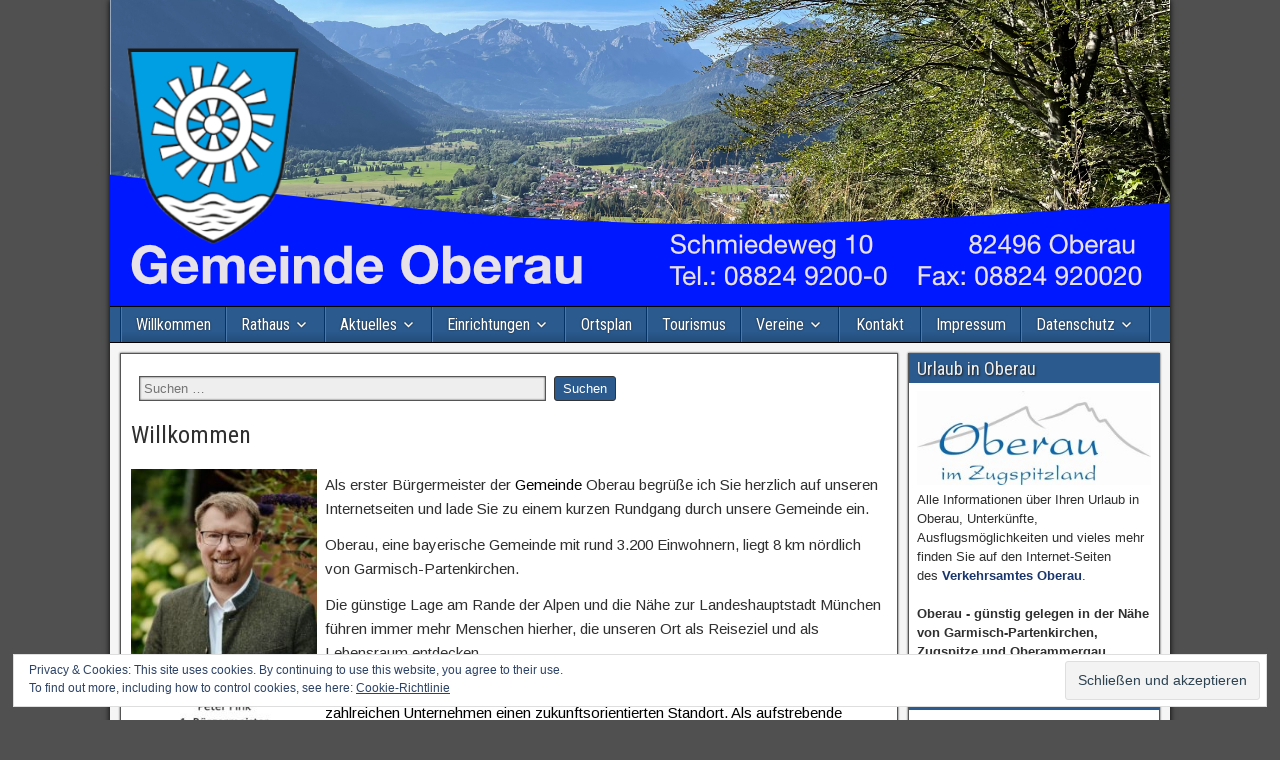

--- FILE ---
content_type: text/html; charset=UTF-8
request_url: https://www.gemeinde-oberau.de/
body_size: 10775
content:

<!DOCTYPE html>
<html lang="de">
<head>
<meta charset="UTF-8" />
<meta name="viewport" content="initial-scale=1.0" />
<title>Gemeinde Oberau &#8211; Schmiedeweg 10   &#8211;   82496 Oberau &#8211; Tel.: 08824 9200 &#8211; Fax: 08824 920020</title>
<meta name='robots' content='max-image-preview:large' />
<link rel="profile" href="http://gmpg.org/xfn/11" />
<link rel="pingback" href="https://www.gemeinde-oberau.de/xmlrpc.php" />
<link rel='dns-prefetch' href='//secure.gravatar.com' />
<link rel='dns-prefetch' href='//stats.wp.com' />
<link rel='dns-prefetch' href='//fonts.googleapis.com' />
<link rel='dns-prefetch' href='//v0.wordpress.com' />
<link rel="alternate" type="application/rss+xml" title="Gemeinde Oberau &raquo; Feed" href="https://www.gemeinde-oberau.de/?feed=rss2" />
<link rel="alternate" type="application/rss+xml" title="Gemeinde Oberau &raquo; Kommentar-Feed" href="https://www.gemeinde-oberau.de/?feed=comments-rss2" />
<script type="text/javascript">
/* <![CDATA[ */
window._wpemojiSettings = {"baseUrl":"https:\/\/s.w.org\/images\/core\/emoji\/15.0.3\/72x72\/","ext":".png","svgUrl":"https:\/\/s.w.org\/images\/core\/emoji\/15.0.3\/svg\/","svgExt":".svg","source":{"concatemoji":"https:\/\/www.gemeinde-oberau.de\/wp-includes\/js\/wp-emoji-release.min.js?ver=6.5.7"}};
/*! This file is auto-generated */
!function(i,n){var o,s,e;function c(e){try{var t={supportTests:e,timestamp:(new Date).valueOf()};sessionStorage.setItem(o,JSON.stringify(t))}catch(e){}}function p(e,t,n){e.clearRect(0,0,e.canvas.width,e.canvas.height),e.fillText(t,0,0);var t=new Uint32Array(e.getImageData(0,0,e.canvas.width,e.canvas.height).data),r=(e.clearRect(0,0,e.canvas.width,e.canvas.height),e.fillText(n,0,0),new Uint32Array(e.getImageData(0,0,e.canvas.width,e.canvas.height).data));return t.every(function(e,t){return e===r[t]})}function u(e,t,n){switch(t){case"flag":return n(e,"\ud83c\udff3\ufe0f\u200d\u26a7\ufe0f","\ud83c\udff3\ufe0f\u200b\u26a7\ufe0f")?!1:!n(e,"\ud83c\uddfa\ud83c\uddf3","\ud83c\uddfa\u200b\ud83c\uddf3")&&!n(e,"\ud83c\udff4\udb40\udc67\udb40\udc62\udb40\udc65\udb40\udc6e\udb40\udc67\udb40\udc7f","\ud83c\udff4\u200b\udb40\udc67\u200b\udb40\udc62\u200b\udb40\udc65\u200b\udb40\udc6e\u200b\udb40\udc67\u200b\udb40\udc7f");case"emoji":return!n(e,"\ud83d\udc26\u200d\u2b1b","\ud83d\udc26\u200b\u2b1b")}return!1}function f(e,t,n){var r="undefined"!=typeof WorkerGlobalScope&&self instanceof WorkerGlobalScope?new OffscreenCanvas(300,150):i.createElement("canvas"),a=r.getContext("2d",{willReadFrequently:!0}),o=(a.textBaseline="top",a.font="600 32px Arial",{});return e.forEach(function(e){o[e]=t(a,e,n)}),o}function t(e){var t=i.createElement("script");t.src=e,t.defer=!0,i.head.appendChild(t)}"undefined"!=typeof Promise&&(o="wpEmojiSettingsSupports",s=["flag","emoji"],n.supports={everything:!0,everythingExceptFlag:!0},e=new Promise(function(e){i.addEventListener("DOMContentLoaded",e,{once:!0})}),new Promise(function(t){var n=function(){try{var e=JSON.parse(sessionStorage.getItem(o));if("object"==typeof e&&"number"==typeof e.timestamp&&(new Date).valueOf()<e.timestamp+604800&&"object"==typeof e.supportTests)return e.supportTests}catch(e){}return null}();if(!n){if("undefined"!=typeof Worker&&"undefined"!=typeof OffscreenCanvas&&"undefined"!=typeof URL&&URL.createObjectURL&&"undefined"!=typeof Blob)try{var e="postMessage("+f.toString()+"("+[JSON.stringify(s),u.toString(),p.toString()].join(",")+"));",r=new Blob([e],{type:"text/javascript"}),a=new Worker(URL.createObjectURL(r),{name:"wpTestEmojiSupports"});return void(a.onmessage=function(e){c(n=e.data),a.terminate(),t(n)})}catch(e){}c(n=f(s,u,p))}t(n)}).then(function(e){for(var t in e)n.supports[t]=e[t],n.supports.everything=n.supports.everything&&n.supports[t],"flag"!==t&&(n.supports.everythingExceptFlag=n.supports.everythingExceptFlag&&n.supports[t]);n.supports.everythingExceptFlag=n.supports.everythingExceptFlag&&!n.supports.flag,n.DOMReady=!1,n.readyCallback=function(){n.DOMReady=!0}}).then(function(){return e}).then(function(){var e;n.supports.everything||(n.readyCallback(),(e=n.source||{}).concatemoji?t(e.concatemoji):e.wpemoji&&e.twemoji&&(t(e.twemoji),t(e.wpemoji)))}))}((window,document),window._wpemojiSettings);
/* ]]> */
</script>
<style id='wp-emoji-styles-inline-css' type='text/css'>

	img.wp-smiley, img.emoji {
		display: inline !important;
		border: none !important;
		box-shadow: none !important;
		height: 1em !important;
		width: 1em !important;
		margin: 0 0.07em !important;
		vertical-align: -0.1em !important;
		background: none !important;
		padding: 0 !important;
	}
</style>
<link rel='stylesheet' id='wp-block-library-css' href='https://www.gemeinde-oberau.de/wp-includes/css/dist/block-library/style.min.css?ver=6.5.7' type='text/css' media='all' />
<link rel='stylesheet' id='mediaelement-css' href='https://www.gemeinde-oberau.de/wp-includes/js/mediaelement/mediaelementplayer-legacy.min.css?ver=4.2.17' type='text/css' media='all' />
<link rel='stylesheet' id='wp-mediaelement-css' href='https://www.gemeinde-oberau.de/wp-includes/js/mediaelement/wp-mediaelement.min.css?ver=6.5.7' type='text/css' media='all' />
<style id='jetpack-sharing-buttons-style-inline-css' type='text/css'>
.jetpack-sharing-buttons__services-list{display:flex;flex-direction:row;flex-wrap:wrap;gap:0;list-style-type:none;margin:5px;padding:0}.jetpack-sharing-buttons__services-list.has-small-icon-size{font-size:12px}.jetpack-sharing-buttons__services-list.has-normal-icon-size{font-size:16px}.jetpack-sharing-buttons__services-list.has-large-icon-size{font-size:24px}.jetpack-sharing-buttons__services-list.has-huge-icon-size{font-size:36px}@media print{.jetpack-sharing-buttons__services-list{display:none!important}}.editor-styles-wrapper .wp-block-jetpack-sharing-buttons{gap:0;padding-inline-start:0}ul.jetpack-sharing-buttons__services-list.has-background{padding:1.25em 2.375em}
</style>
<style id='classic-theme-styles-inline-css' type='text/css'>
/*! This file is auto-generated */
.wp-block-button__link{color:#fff;background-color:#32373c;border-radius:9999px;box-shadow:none;text-decoration:none;padding:calc(.667em + 2px) calc(1.333em + 2px);font-size:1.125em}.wp-block-file__button{background:#32373c;color:#fff;text-decoration:none}
</style>
<style id='global-styles-inline-css' type='text/css'>
body{--wp--preset--color--black: #000000;--wp--preset--color--cyan-bluish-gray: #abb8c3;--wp--preset--color--white: #ffffff;--wp--preset--color--pale-pink: #f78da7;--wp--preset--color--vivid-red: #cf2e2e;--wp--preset--color--luminous-vivid-orange: #ff6900;--wp--preset--color--luminous-vivid-amber: #fcb900;--wp--preset--color--light-green-cyan: #7bdcb5;--wp--preset--color--vivid-green-cyan: #00d084;--wp--preset--color--pale-cyan-blue: #8ed1fc;--wp--preset--color--vivid-cyan-blue: #0693e3;--wp--preset--color--vivid-purple: #9b51e0;--wp--preset--gradient--vivid-cyan-blue-to-vivid-purple: linear-gradient(135deg,rgba(6,147,227,1) 0%,rgb(155,81,224) 100%);--wp--preset--gradient--light-green-cyan-to-vivid-green-cyan: linear-gradient(135deg,rgb(122,220,180) 0%,rgb(0,208,130) 100%);--wp--preset--gradient--luminous-vivid-amber-to-luminous-vivid-orange: linear-gradient(135deg,rgba(252,185,0,1) 0%,rgba(255,105,0,1) 100%);--wp--preset--gradient--luminous-vivid-orange-to-vivid-red: linear-gradient(135deg,rgba(255,105,0,1) 0%,rgb(207,46,46) 100%);--wp--preset--gradient--very-light-gray-to-cyan-bluish-gray: linear-gradient(135deg,rgb(238,238,238) 0%,rgb(169,184,195) 100%);--wp--preset--gradient--cool-to-warm-spectrum: linear-gradient(135deg,rgb(74,234,220) 0%,rgb(151,120,209) 20%,rgb(207,42,186) 40%,rgb(238,44,130) 60%,rgb(251,105,98) 80%,rgb(254,248,76) 100%);--wp--preset--gradient--blush-light-purple: linear-gradient(135deg,rgb(255,206,236) 0%,rgb(152,150,240) 100%);--wp--preset--gradient--blush-bordeaux: linear-gradient(135deg,rgb(254,205,165) 0%,rgb(254,45,45) 50%,rgb(107,0,62) 100%);--wp--preset--gradient--luminous-dusk: linear-gradient(135deg,rgb(255,203,112) 0%,rgb(199,81,192) 50%,rgb(65,88,208) 100%);--wp--preset--gradient--pale-ocean: linear-gradient(135deg,rgb(255,245,203) 0%,rgb(182,227,212) 50%,rgb(51,167,181) 100%);--wp--preset--gradient--electric-grass: linear-gradient(135deg,rgb(202,248,128) 0%,rgb(113,206,126) 100%);--wp--preset--gradient--midnight: linear-gradient(135deg,rgb(2,3,129) 0%,rgb(40,116,252) 100%);--wp--preset--font-size--small: 13px;--wp--preset--font-size--medium: 20px;--wp--preset--font-size--large: 36px;--wp--preset--font-size--x-large: 42px;--wp--preset--spacing--20: 0.44rem;--wp--preset--spacing--30: 0.67rem;--wp--preset--spacing--40: 1rem;--wp--preset--spacing--50: 1.5rem;--wp--preset--spacing--60: 2.25rem;--wp--preset--spacing--70: 3.38rem;--wp--preset--spacing--80: 5.06rem;--wp--preset--shadow--natural: 6px 6px 9px rgba(0, 0, 0, 0.2);--wp--preset--shadow--deep: 12px 12px 50px rgba(0, 0, 0, 0.4);--wp--preset--shadow--sharp: 6px 6px 0px rgba(0, 0, 0, 0.2);--wp--preset--shadow--outlined: 6px 6px 0px -3px rgba(255, 255, 255, 1), 6px 6px rgba(0, 0, 0, 1);--wp--preset--shadow--crisp: 6px 6px 0px rgba(0, 0, 0, 1);}:where(.is-layout-flex){gap: 0.5em;}:where(.is-layout-grid){gap: 0.5em;}body .is-layout-flex{display: flex;}body .is-layout-flex{flex-wrap: wrap;align-items: center;}body .is-layout-flex > *{margin: 0;}body .is-layout-grid{display: grid;}body .is-layout-grid > *{margin: 0;}:where(.wp-block-columns.is-layout-flex){gap: 2em;}:where(.wp-block-columns.is-layout-grid){gap: 2em;}:where(.wp-block-post-template.is-layout-flex){gap: 1.25em;}:where(.wp-block-post-template.is-layout-grid){gap: 1.25em;}.has-black-color{color: var(--wp--preset--color--black) !important;}.has-cyan-bluish-gray-color{color: var(--wp--preset--color--cyan-bluish-gray) !important;}.has-white-color{color: var(--wp--preset--color--white) !important;}.has-pale-pink-color{color: var(--wp--preset--color--pale-pink) !important;}.has-vivid-red-color{color: var(--wp--preset--color--vivid-red) !important;}.has-luminous-vivid-orange-color{color: var(--wp--preset--color--luminous-vivid-orange) !important;}.has-luminous-vivid-amber-color{color: var(--wp--preset--color--luminous-vivid-amber) !important;}.has-light-green-cyan-color{color: var(--wp--preset--color--light-green-cyan) !important;}.has-vivid-green-cyan-color{color: var(--wp--preset--color--vivid-green-cyan) !important;}.has-pale-cyan-blue-color{color: var(--wp--preset--color--pale-cyan-blue) !important;}.has-vivid-cyan-blue-color{color: var(--wp--preset--color--vivid-cyan-blue) !important;}.has-vivid-purple-color{color: var(--wp--preset--color--vivid-purple) !important;}.has-black-background-color{background-color: var(--wp--preset--color--black) !important;}.has-cyan-bluish-gray-background-color{background-color: var(--wp--preset--color--cyan-bluish-gray) !important;}.has-white-background-color{background-color: var(--wp--preset--color--white) !important;}.has-pale-pink-background-color{background-color: var(--wp--preset--color--pale-pink) !important;}.has-vivid-red-background-color{background-color: var(--wp--preset--color--vivid-red) !important;}.has-luminous-vivid-orange-background-color{background-color: var(--wp--preset--color--luminous-vivid-orange) !important;}.has-luminous-vivid-amber-background-color{background-color: var(--wp--preset--color--luminous-vivid-amber) !important;}.has-light-green-cyan-background-color{background-color: var(--wp--preset--color--light-green-cyan) !important;}.has-vivid-green-cyan-background-color{background-color: var(--wp--preset--color--vivid-green-cyan) !important;}.has-pale-cyan-blue-background-color{background-color: var(--wp--preset--color--pale-cyan-blue) !important;}.has-vivid-cyan-blue-background-color{background-color: var(--wp--preset--color--vivid-cyan-blue) !important;}.has-vivid-purple-background-color{background-color: var(--wp--preset--color--vivid-purple) !important;}.has-black-border-color{border-color: var(--wp--preset--color--black) !important;}.has-cyan-bluish-gray-border-color{border-color: var(--wp--preset--color--cyan-bluish-gray) !important;}.has-white-border-color{border-color: var(--wp--preset--color--white) !important;}.has-pale-pink-border-color{border-color: var(--wp--preset--color--pale-pink) !important;}.has-vivid-red-border-color{border-color: var(--wp--preset--color--vivid-red) !important;}.has-luminous-vivid-orange-border-color{border-color: var(--wp--preset--color--luminous-vivid-orange) !important;}.has-luminous-vivid-amber-border-color{border-color: var(--wp--preset--color--luminous-vivid-amber) !important;}.has-light-green-cyan-border-color{border-color: var(--wp--preset--color--light-green-cyan) !important;}.has-vivid-green-cyan-border-color{border-color: var(--wp--preset--color--vivid-green-cyan) !important;}.has-pale-cyan-blue-border-color{border-color: var(--wp--preset--color--pale-cyan-blue) !important;}.has-vivid-cyan-blue-border-color{border-color: var(--wp--preset--color--vivid-cyan-blue) !important;}.has-vivid-purple-border-color{border-color: var(--wp--preset--color--vivid-purple) !important;}.has-vivid-cyan-blue-to-vivid-purple-gradient-background{background: var(--wp--preset--gradient--vivid-cyan-blue-to-vivid-purple) !important;}.has-light-green-cyan-to-vivid-green-cyan-gradient-background{background: var(--wp--preset--gradient--light-green-cyan-to-vivid-green-cyan) !important;}.has-luminous-vivid-amber-to-luminous-vivid-orange-gradient-background{background: var(--wp--preset--gradient--luminous-vivid-amber-to-luminous-vivid-orange) !important;}.has-luminous-vivid-orange-to-vivid-red-gradient-background{background: var(--wp--preset--gradient--luminous-vivid-orange-to-vivid-red) !important;}.has-very-light-gray-to-cyan-bluish-gray-gradient-background{background: var(--wp--preset--gradient--very-light-gray-to-cyan-bluish-gray) !important;}.has-cool-to-warm-spectrum-gradient-background{background: var(--wp--preset--gradient--cool-to-warm-spectrum) !important;}.has-blush-light-purple-gradient-background{background: var(--wp--preset--gradient--blush-light-purple) !important;}.has-blush-bordeaux-gradient-background{background: var(--wp--preset--gradient--blush-bordeaux) !important;}.has-luminous-dusk-gradient-background{background: var(--wp--preset--gradient--luminous-dusk) !important;}.has-pale-ocean-gradient-background{background: var(--wp--preset--gradient--pale-ocean) !important;}.has-electric-grass-gradient-background{background: var(--wp--preset--gradient--electric-grass) !important;}.has-midnight-gradient-background{background: var(--wp--preset--gradient--midnight) !important;}.has-small-font-size{font-size: var(--wp--preset--font-size--small) !important;}.has-medium-font-size{font-size: var(--wp--preset--font-size--medium) !important;}.has-large-font-size{font-size: var(--wp--preset--font-size--large) !important;}.has-x-large-font-size{font-size: var(--wp--preset--font-size--x-large) !important;}
.wp-block-navigation a:where(:not(.wp-element-button)){color: inherit;}
:where(.wp-block-post-template.is-layout-flex){gap: 1.25em;}:where(.wp-block-post-template.is-layout-grid){gap: 1.25em;}
:where(.wp-block-columns.is-layout-flex){gap: 2em;}:where(.wp-block-columns.is-layout-grid){gap: 2em;}
.wp-block-pullquote{font-size: 1.5em;line-height: 1.6;}
</style>
<link rel='stylesheet' id='frontier-font-css' href='//fonts.googleapis.com/css?family=Roboto+Condensed%3A400%2C700%7CArimo%3A400%2C700&#038;ver=6.5.7' type='text/css' media='all' />
<link rel='stylesheet' id='genericons-css' href='https://www.gemeinde-oberau.de/wp-content/plugins/jetpack/_inc/genericons/genericons/genericons.css?ver=3.1' type='text/css' media='all' />
<link rel='stylesheet' id='frontier-main-css' href='https://www.gemeinde-oberau.de/wp-content/themes/frontier/style.css?ver=1.3.3' type='text/css' media='all' />
<link rel='stylesheet' id='frontier-responsive-css' href='https://www.gemeinde-oberau.de/wp-content/themes/frontier/responsive.css?ver=1.3.3' type='text/css' media='all' />
<link rel='stylesheet' id='eu-cookie-law-style-css' href='https://www.gemeinde-oberau.de/wp-content/plugins/jetpack/modules/widgets/eu-cookie-law/style.css?ver=14.0' type='text/css' media='all' />
<script type="text/javascript" src="https://www.gemeinde-oberau.de/wp-includes/js/jquery/jquery.min.js?ver=3.7.1" id="jquery-core-js"></script>
<script type="text/javascript" src="https://www.gemeinde-oberau.de/wp-includes/js/jquery/jquery-migrate.min.js?ver=3.4.1" id="jquery-migrate-js"></script>
<link rel="https://api.w.org/" href="https://www.gemeinde-oberau.de/index.php?rest_route=/" /><link rel="alternate" type="application/json" href="https://www.gemeinde-oberau.de/index.php?rest_route=/wp/v2/pages/8" /><link rel="EditURI" type="application/rsd+xml" title="RSD" href="https://www.gemeinde-oberau.de/xmlrpc.php?rsd" />
<meta name="generator" content="WordPress 6.5.7" />
<link rel="canonical" href="https://www.gemeinde-oberau.de/" />
<link rel='shortlink' href='https://wp.me/P58YFn-8' />
<link rel="alternate" type="application/json+oembed" href="https://www.gemeinde-oberau.de/index.php?rest_route=%2Foembed%2F1.0%2Fembed&#038;url=https%3A%2F%2Fwww.gemeinde-oberau.de%2F" />
<link rel="alternate" type="text/xml+oembed" href="https://www.gemeinde-oberau.de/index.php?rest_route=%2Foembed%2F1.0%2Fembed&#038;url=https%3A%2F%2Fwww.gemeinde-oberau.de%2F&#038;format=xml" />
	<style>img#wpstats{display:none}</style>
		
<meta property="Frontier Theme" content="1.3.3" />
<style type="text/css" media="screen">
	#container 	{width: 1060px;}
	#header 	{min-height: 0px;}
	#content 	{width: 100%;}
	#sidebar-left 	{width: %;}
	#sidebar-right 	{width: %;}
</style>

<style type="text/css" media="screen">
	.page-template-page-cs-php #content, .page-template-page-sc-php #content {width: 75%;}
	.page-template-page-cs-php #sidebar-left, .page-template-page-sc-php #sidebar-left,
	.page-template-page-cs-php #sidebar-right, .page-template-page-sc-php #sidebar-right {width: 25%;}
	.page-template-page-scs-php #content {width: 50%;}
	.page-template-page-scs-php #sidebar-left {width: 25%;}
	.page-template-page-scs-php #sidebar-right {width: 25%;}
</style>

<style type="text/css" media="screen">
	#header {
		background-image: url('https://www.gemeinde-oberau.de/wp-content/uploads/Titel2023.jpg' );
		background-size: 1060px 331px;
	}
</style>

<script type="text/javascript" src="https://www.gemeinde-oberau.de/wp-content/plugins/si-captcha-for-wordpress/captcha/si_captcha.js?ver=1765329585"></script>
<!-- begin SI CAPTCHA Anti-Spam - login/register form style -->
<style type="text/css">
.si_captcha_small { width:175px; height:45px; padding-top:10px; padding-bottom:10px; }
.si_captcha_large { width:250px; height:60px; padding-top:10px; padding-bottom:10px; }
img#si_image_com { border-style:none; margin:0; padding-right:5px; float:left; }
img#si_image_reg { border-style:none; margin:0; padding-right:5px; float:left; }
img#si_image_log { border-style:none; margin:0; padding-right:5px; float:left; }
img#si_image_side_login { border-style:none; margin:0; padding-right:5px; float:left; }
img#si_image_checkout { border-style:none; margin:0; padding-right:5px; float:left; }
img#si_image_jetpack { border-style:none; margin:0; padding-right:5px; float:left; }
img#si_image_bbpress_topic { border-style:none; margin:0; padding-right:5px; float:left; }
.si_captcha_refresh { border-style:none; margin:0; vertical-align:bottom; }
div#si_captcha_input { display:block; padding-top:15px; padding-bottom:5px; }
label#si_captcha_code_label { margin:0; }
input#si_captcha_code_input { width:65px; }
p#si_captcha_code_p { clear: left; padding-top:10px; }
.si-captcha-jetpack-error { color:#DC3232; }
</style>
<!-- end SI CAPTCHA Anti-Spam - login/register form style -->
<style type="text/css" id="custom-background-css">
body.custom-background { background-image: url("https://web16.vps10313.alfahosting-vps.de/wp-content/themes/frontier/images/honeycomb.png"); background-position: left top; background-size: auto; background-repeat: repeat; background-attachment: fixed; }
</style>
	
<!-- Jetpack Open Graph Tags -->
<meta property="og:type" content="website" />
<meta property="og:title" content="Gemeinde Oberau" />
<meta property="og:description" content="Schmiedeweg 10   -   82496 Oberau - Tel.: 08824 9200 - Fax: 08824 920020" />
<meta property="og:url" content="https://www.gemeinde-oberau.de/" />
<meta property="og:site_name" content="Gemeinde Oberau" />
<meta property="og:image" content="https://www.gemeinde-oberau.de/wp-content/uploads/ZugspitzRegion-5.jpg" />
<meta property="og:image:width" content="508" />
<meta property="og:image:height" content="300" />
<meta property="og:image:alt" content="" />
<meta property="og:locale" content="de_DE" />
<meta name="twitter:text:title" content="Willkommen" />
<meta name="twitter:image" content="https://www.gemeinde-oberau.de/wp-content/uploads/ZugspitzRegion-5.jpg?w=640" />
<meta name="twitter:card" content="summary_large_image" />

<!-- End Jetpack Open Graph Tags -->
</head>

<body class="home page-template page-template-page-cs page-template-page-cs-php page page-id-8 custom-background">
	
	
<div id="container" class="cf" itemscope itemtype="http://schema.org/WebPage">
	
	
			<div id="header" class="cf" itemscope itemtype="http://schema.org/WPHeader" role="banner">
			
							<div id="header-logo">
					<a href="https://www.gemeinde-oberau.de/"><img src="https://www.gemeinde-oberau.de/wp-content/uploads/Titel2023.jpg" alt="Gemeinde Oberau" /></a>
				</div>
			
			
					</div>
	
			
		<nav id="nav-main" class="cf stack" itemscope itemtype="http://schema.org/SiteNavigationElement" role="navigation" aria-label="Main Menu">
			
			
			<div class="nav-main"><ul>
<li class="page_item page-item-8 current_page_item"><a href="https://www.gemeinde-oberau.de/" aria-current="page">Willkommen</a></li>
<li class="page_item page-item-15 page_item_has_children"><a href="https://www.gemeinde-oberau.de/?page_id=15">Rathaus</a>
<ul class='children'>
	<li class="page_item page-item-1365"><a href="https://www.gemeinde-oberau.de/?page_id=1365">Bauleitplanung</a></li>
	<li class="page_item page-item-18"><a href="https://www.gemeinde-oberau.de/?page_id=18">Bürgerservice</a></li>
	<li class="page_item page-item-31 page_item_has_children"><a href="https://www.gemeinde-oberau.de/?page_id=31">Gebührenübersicht</a>
	<ul class='children'>
		<li class="page_item page-item-34"><a href="https://www.gemeinde-oberau.de/?page_id=34">Meldeamt</a></li>
		<li class="page_item page-item-36"><a href="https://www.gemeinde-oberau.de/?page_id=36">Standesamt</a></li>
	</ul>
</li>
	<li class="page_item page-item-20"><a href="https://www.gemeinde-oberau.de/?page_id=20">Gemeinderat</a></li>
	<li class="page_item page-item-2318"><a href="https://www.gemeinde-oberau.de/?page_id=2318">Jugendrat</a></li>
	<li class="page_item page-item-40"><a href="https://www.gemeinde-oberau.de/?page_id=40">Online-Anträge und Formulare</a></li>
	<li class="page_item page-item-38"><a href="https://www.gemeinde-oberau.de/?page_id=38">Ortsrecht</a></li>
	<li class="page_item page-item-42"><a href="https://www.gemeinde-oberau.de/?page_id=42">Servicelinks</a></li>
</ul>
</li>
<li class="page_item page-item-76 page_item_has_children"><a href="https://www.gemeinde-oberau.de/?page_id=76">Aktuelles</a>
<ul class='children'>
	<li class="page_item page-item-3112"><a href="https://www.gemeinde-oberau.de/?page_id=3112">Bürgermeisterwahl 2025</a></li>
	<li class="page_item page-item-78"><a href="https://www.gemeinde-oberau.de/?page_id=78">Gemeindeblatt</a></li>
	<li class="page_item page-item-2452"><a href="https://www.gemeinde-oberau.de/?page_id=2452">LEADER-Projekt &#8222;Das Goldene Au&#8220;</a></li>
	<li class="page_item page-item-139"><a href="https://www.gemeinde-oberau.de/?page_id=139">Termine</a></li>
	<li class="page_item page-item-141"><a href="https://www.gemeinde-oberau.de/?page_id=141">Veranstaltungen</a></li>
	<li class="page_item page-item-172"><a href="https://www.gemeinde-oberau.de/?page_id=172">Webcam</a></li>
	<li class="page_item page-item-638"><a href="https://www.gemeinde-oberau.de/?page_id=638">B23-Ortsumfahrung</a></li>
	<li class="page_item page-item-3310"><a href="https://www.gemeinde-oberau.de/?page_id=3310">Staatliches Forschungsprojekt „Heimat &#8211; mehr als ein Gefühl“</a></li>
</ul>
</li>
<li class="page_item page-item-49 page_item_has_children"><a href="https://www.gemeinde-oberau.de/?page_id=49">Einrichtungen</a>
<ul class='children'>
	<li class="page_item page-item-51"><a href="https://www.gemeinde-oberau.de/?page_id=51">Bauhof</a></li>
	<li class="page_item page-item-2405"><a href="https://www.gemeinde-oberau.de/?page_id=2405">Bürgeracker</a></li>
	<li class="page_item page-item-69"><a href="https://www.gemeinde-oberau.de/?page_id=69">Feuerwehr</a></li>
	<li class="page_item page-item-111"><a href="https://www.gemeinde-oberau.de/?page_id=111">Gemeindekindergarten</a></li>
	<li class="page_item page-item-104"><a href="https://www.gemeinde-oberau.de/?page_id=104">Grund- und Mittelschule</a></li>
	<li class="page_item page-item-60"><a href="https://www.gemeinde-oberau.de/?page_id=60">Kläranlage</a></li>
	<li class="page_item page-item-130"><a href="https://www.gemeinde-oberau.de/?page_id=130">Krippenausstellung</a></li>
	<li class="page_item page-item-1352"><a href="https://www.gemeinde-oberau.de/?page_id=1352">Kur- und Kulturpark</a></li>
	<li class="page_item page-item-697"><a href="https://www.gemeinde-oberau.de/?page_id=697">Nachbarschaftshilfe</a></li>
	<li class="page_item page-item-56"><a href="https://www.gemeinde-oberau.de/?page_id=56">Schwimmbad</a></li>
	<li class="page_item page-item-118"><a href="https://www.gemeinde-oberau.de/?page_id=118">Spielplatz</a></li>
	<li class="page_item page-item-64"><a href="https://www.gemeinde-oberau.de/?page_id=64">Wasserversorgung</a></li>
	<li class="page_item page-item-54"><a href="https://www.gemeinde-oberau.de/?page_id=54">Wertstoffhof</a></li>
	<li class="page_item page-item-123"><a href="https://www.gemeinde-oberau.de/?page_id=123">Wintersport</a></li>
</ul>
</li>
<li class="page_item page-item-144"><a href="https://www.gemeinde-oberau.de/?page_id=144">Ortsplan</a></li>
<li class="page_item page-item-47"><a href="https://www.gemeinde-oberau.de/?page_id=47">Tourismus</a></li>
<li class="page_item page-item-149 page_item_has_children"><a href="https://www.gemeinde-oberau.de/?page_id=149">Vereine</a>
<ul class='children'>
	<li class="page_item page-item-155"><a href="https://www.gemeinde-oberau.de/?page_id=155">Arbeiter- und Familienunterstützungsverein St. Josef Oberau e.V.</a></li>
	<li class="page_item page-item-161"><a href="https://www.gemeinde-oberau.de/?page_id=161">Bartverein</a></li>
	<li class="page_item page-item-182"><a href="https://www.gemeinde-oberau.de/?page_id=182">Bergwacht</a></li>
	<li class="page_item page-item-184"><a href="https://www.gemeinde-oberau.de/?page_id=184">BRK-Bereitschaft</a></li>
	<li class="page_item page-item-189"><a href="https://www.gemeinde-oberau.de/?page_id=189">Eisstockclub</a></li>
	<li class="page_item page-item-1931"><a href="https://www.gemeinde-oberau.de/?page_id=1931">Feuerwehrverein</a></li>
	<li class="page_item page-item-191"><a href="https://www.gemeinde-oberau.de/?page_id=191">Fußballclub</a></li>
	<li class="page_item page-item-194"><a href="https://www.gemeinde-oberau.de/?page_id=194">Jugendrotkreuz</a></li>
	<li class="page_item page-item-186"><a href="https://www.gemeinde-oberau.de/?page_id=186">Kath. Frauengemeinschaft</a></li>
	<li class="page_item page-item-200"><a href="https://www.gemeinde-oberau.de/?page_id=200">Kirchenchor St. Ludwig</a></li>
	<li class="page_item page-item-2075"><a href="https://www.gemeinde-oberau.de/?page_id=2075">Ministranten St. Ludwig</a></li>
	<li class="page_item page-item-205"><a href="https://www.gemeinde-oberau.de/?page_id=205">Musikkapelle</a></li>
	<li class="page_item page-item-207"><a href="https://www.gemeinde-oberau.de/?page_id=207">OBELIN</a></li>
	<li class="page_item page-item-196"><a href="https://www.gemeinde-oberau.de/?page_id=196">Obst- und Gartenbauverein</a></li>
	<li class="page_item page-item-210"><a href="https://www.gemeinde-oberau.de/?page_id=210">Ortsvereinekomitee</a></li>
	<li class="page_item page-item-212"><a href="https://www.gemeinde-oberau.de/?page_id=212">Schützengesellschaft</a></li>
	<li class="page_item page-item-218"><a href="https://www.gemeinde-oberau.de/?page_id=218">Sportkegelclub</a></li>
	<li class="page_item page-item-900"><a href="https://www.gemeinde-oberau.de/?page_id=900">Sterbeverein</a></li>
	<li class="page_item page-item-220"><a href="https://www.gemeinde-oberau.de/?page_id=220">Tennisclub</a></li>
	<li class="page_item page-item-222"><a href="https://www.gemeinde-oberau.de/?page_id=222">Theatergruppe</a></li>
	<li class="page_item page-item-244"><a href="https://www.gemeinde-oberau.de/?page_id=244">Veteranenverein</a></li>
	<li class="page_item page-item-228"><a href="https://www.gemeinde-oberau.de/?page_id=228">Volkstrachtenverein</a></li>
	<li class="page_item page-item-2412"><a href="https://www.gemeinde-oberau.de/?page_id=2412">Wasserwacht</a></li>
	<li class="page_item page-item-1056"><a href="https://www.gemeinde-oberau.de/?page_id=1056">Zugspitz-Promenaders e.V</a></li>
</ul>
</li>
<li class="page_item page-item-174"><a href="https://www.gemeinde-oberau.de/?page_id=174">Kontakt</a></li>
<li class="page_item page-item-252"><a href="https://www.gemeinde-oberau.de/?page_id=252">Impressum</a></li>
<li class="page_item page-item-1228 page_item_has_children"><a href="https://www.gemeinde-oberau.de/?page_id=1228">Datenschutz</a>
<ul class='children'>
	<li class="page_item page-item-2645"><a href="https://www.gemeinde-oberau.de/?page_id=2645">Datenschutzhinweise</a></li>
</ul>
</li>
</ul></div>

					</nav>
	
	
<div id="main" class="col-c cf">

<div id="content" class="cf" role="main">
	
	
	
<article id="post-8" class="single-view post-8 page type-page status-publish hentry" >

<aside id="widgets-wrap-before-post" class="cf"><section id="search-4" class="widget-before-post frontier-widget widget_search"><form role="search" method="get" class="search-form" action="https://www.gemeinde-oberau.de/">
				<label>
					<span class="screen-reader-text">Suche nach:</span>
					<input type="search" class="search-field" placeholder="Suchen …" value="" name="s" />
				</label>
				<input type="submit" class="search-submit" value="Suchen" />
			</form></section><section id="eu_cookie_law_widget-2" class="widget-before-post frontier-widget widget_eu_cookie_law_widget">
<div
	class="hide-on-button"
	data-hide-timeout="30"
	data-consent-expiration="180"
	id="eu-cookie-law"
>
	<form method="post" id="jetpack-eu-cookie-law-form">
		<input type="submit" value="Schließen und akzeptieren" class="accept" />
	</form>

	Privacy &amp; Cookies: This site uses cookies. By continuing to use this website, you agree to their use. <br />
To find out more, including how to control cookies, see here:
		<a href="https://automattic.com/cookies/" rel="nofollow">
		Cookie-Richtlinie	</a>
</div>
</section></aside>
<header class="entry-header cf">
		<h1 class="entry-title" itemprop="headline" ><a href="https://www.gemeinde-oberau.de/">Willkommen</a></h1>
	</header>

<div class="entry-byline cf">
	
	
	
	
	
	
	</div>

<div class="entry-content cf" itemprop="text" >
	
	
	<p><a href="https://www.gemeinde-oberau.de/wp-content/uploads/Fink-Peter.jpg"><img decoding="async" class=" wp-image-3811 alignleft" src="https://www.gemeinde-oberau.de/wp-content/uploads/Fink-Peter-213x300.jpg" alt="" width="186" height="262" srcset="https://www.gemeinde-oberau.de/wp-content/uploads/Fink-Peter-213x300.jpg 213w, https://www.gemeinde-oberau.de/wp-content/uploads/Fink-Peter-727x1024.jpg 727w, https://www.gemeinde-oberau.de/wp-content/uploads/Fink-Peter.jpg 753w" sizes="(max-width: 186px) 100vw, 186px" /></a></p>
<p>Als erster Bürgermeister der <span style="color: #000000;">Gemeinde</span> Oberau begrüße ich Sie herzlich auf unseren Internetseiten und lade Sie zu einem kurzen Rundgang durch unsere Gemeinde ein.</p>
<p>Oberau, eine bayerische Gemeinde mit rund 3.200 Einwohnern, liegt 8 km nördlich von Garmisch-Partenkirchen.</p>
<p>Die günstige Lage am Rande der Alpen und die Nähe zur Landeshauptstadt München führen immer mehr Menschen hierher, die unseren Ort als Reiseziel und als Lebensraum entdecken.</p>
<p style="color: #000000;">Oberau engagiert sich nachhaltig im <a style="font-weight: bold; color: #1b366c;" href="https://www.zugspitzland.de/oberau/" target="_blank" rel="noopener noreferrer">touristischen Bereich</a>, bietet aber auch zahlreichen Unternehmen einen zukunftsorientierten Standort. Als aufstrebende Gemeinde sind wir ständig bemüht, die Infrastruktur zu verbessern und die Lebensbedingungen für unsere Bürgerinnen und Bürger qualitativ zu steigern.</p>
<p>Diese Seiten sollen den an Oberau Interessierten helfen, einen Eindruck von unserem Ort zu bekommen und sich in ihm besser zurecht zu finden. Hierfür stehen auf den nächsten Seiten Informationen über die Organisation und die Einrichtungen der Kommune, die wichtigsten Ansprechpartner und aktuelle Termine zur Verfügung.</p>
<div style="color: #000000;">Peter Fink<br />1. Bürgermeister</div>
<div> </div>
<div id="attachment_11" style="width: 650px" class="wp-caption aligncenter"><a href="/wp-content/uploads/loisachblick_sommer.jpg"><img fetchpriority="high" decoding="async" aria-describedby="caption-attachment-11" class="size-full wp-image-11" src="/wp-content/uploads/loisachblick_sommer.jpg" alt="Loisachblick im Sommer" width="640" height="427" srcset="https://www.gemeinde-oberau.de/wp-content/uploads/loisachblick_sommer.jpg 640w, https://www.gemeinde-oberau.de/wp-content/uploads/loisachblick_sommer-300x200.jpg 300w" sizes="(max-width: 640px) 100vw, 640px" /></a><p id="caption-attachment-11" class="wp-caption-text">Der Loisachblick, Aussichtspunkt über Oberau</p></div>

<div class="wp-block-image">
<figure class="aligncenter"><a href="Http://www.zugspitz-region-gmbh.de"><img decoding="async" width="508" height="300" src="https://www.gemeinde-oberau.de/wp-content/uploads/ZugspitzRegion-5.jpg" alt="" class="wp-image-1962" srcset="https://www.gemeinde-oberau.de/wp-content/uploads/ZugspitzRegion-5.jpg 508w, https://www.gemeinde-oberau.de/wp-content/uploads/ZugspitzRegion-5-300x177.jpg 300w" sizes="(max-width: 508px) 100vw, 508px" /></a></figure></div>


<p><strong>Oberau im ZugspitzLand: Lebendiges Brauchtum und
beeindruckende Naturschauplätze in bester Lage. </strong></p>



<p><strong>Erholung, Ruhe und Kulturerlebnis sind hier ideal
kombiniert. Konzerte im Kur- und Kulturpark oder ausgedehnte Wanderungen mit
Blick auf die magische Alpenkulisse – in Oberau finden Gäste und Einheimische,
was der Seele gut tut.&nbsp; </strong></p>



<p>Schon Künstler Wassily Kandinsky ließ sich von der schönen Landschaft, die den Ort zwischen Oberammergau und Garmisch-Partenkirchen umrahmt, für seine Werke inspirieren. Denn auch er wusste: In den Bergen und Tälern der <a href="https://zugspitz-region-gmbh.de/de/" target="_blank" rel="noreferrer noopener" aria-label=" (opens in a new tab)">Zugspitz Region</a> ist man der Freude besonders nah. Oberau punktet darüber hinaus mit seiner Lage: nah am Erlebnis und noch näher am stillen Glück der Zufriedenheit. </p>



<p><strong>Einige Oberauer Sehenswürdigkeiten im Überblick </strong></p>



<ul>
<li>Zwischen Oberau und Farchant liegen historische Schanzanlagen, die vor mehr als 300 Jahren zur Verteidigung der Region dienten </li>



<li>Alpenschwimmbad mit filmreifer Bergkulisse </li>



<li>Kleines aber feines Skigebiet </li>



<li><a href="https://www.zugspitzland.de/oberau/aktiv" target="_blank" rel="noreferrer noopener">Zahlreiche Rad- und Wanderwege </a></li>



<li>Krippenmuseum im Schmiedbauernhaus mit eindrucksvollen Krippen aus allen Herren Ländern, die einen Eindruck vermitteln, wie man sich die Geburt Christi in verschiedenen Kulturkreisen vorgestellt hat</li>
</ul>



<p>Tradition und Brauchtum sind in
Oberau tief verwurzelt. Ein Blick ins Kulturprogramm der Gemeinde verrät:
langweilig wird es hier nicht. Bei Blasmusik, im Bauerntheater oder den
Waldfesten genießen Gäste und Einheimische das bayerische Lebensgefühl.</p>



<p><strong>Sportlich unterwegs im Alpenpanorama </strong></p>



<p>Die Landschaft lässt sich am besten auf den zahlreichen Wanderwegen erkunden: Der <a href="https://www.spitzenwanderweg.de/">Spitzenwanderweg</a> zwischen Oberau und Eschenlohe führt zu den Sieben Quellen – glasklares Bergwasser, das schon beim Anblick den Geist erfrischt. Auf dem historischen Lehrpfad Älteste Kienbergstraße erfährt der Wanderer viel über die Geschichte der Gegend. Auf 45 Kilometern führt ein Radweg unter anderem am Murnauer Moos und ebenfalls an den Sieben Quellen vorbei.&nbsp; </p>



<p><strong>Der Winter lässt sich in Oberau aktiv genießen </strong></p>



<p>Am Rabenkopf-Lift ist ein kleines,
aber feines Winterparadies. Hier gibt es eine einfach befahrbare Piste für
Skifahrer und Snowboarder, eine Rodelbahn und sogar einen Natureislaufplatz. </p>



<p></p>

	
	
	
	</div>

<footer class="entry-footer cf">
	
	
	
	</footer>


</article>



			<div id="comment-area">
<div id="comments">
	
	</div></div>
	
	
	</div>

<div id="sidebar-right" class="sidebar cf" itemscope itemtype="http://schema.org/WPSideBar" role="complementary" aria-label="Sidebar Right">
		<aside id="widgets-wrap-sidebar-right">

					<section id="text-6" class="widget-sidebar frontier-widget widget_text"><h2 class="widget-title">Urlaub in Oberau</h2>			<div class="textwidget"><a title="www.oberau.de" href="http://www.oberau.de" target="_blank" rel="noopener"><img class=" wp-image-10" src="http://www.gemeinde-oberau.de/wp-content/uploads/Logo-Oberau-im-ZL1-e1444622753955.jpg" alt="Logo Tourist Info Oberau" /></a>
<br>
Alle Informationen über Ihren Urlaub in Oberau, Unterkünfte, Ausflugsmöglichkeiten und vieles mehr finden Sie auf den Internet-Seiten des <a style="font-weight: bold; color: #1b366c;" href="http://www.oberau.de/">Verkehrsamtes Oberau</a>.
<br><br>
<b>Oberau - günstig gelegen in der Nähe von Garmisch-Partenkirchen, Zugspitze und Oberammergau.</b></div>
		</section><section id="text-2" class="widget-sidebar frontier-widget widget_text"><h2 class="widget-title">Aktuelles</h2>			<div class="textwidget"><p><b>Das <a href="https://www.gemeinde-oberau.de/wp-content/uploads/Gemeindeblatt_2025-02.pdf">Gemeindeblatt vom Juli </a>ist ab sofort zum Download verfügbar.</b></p>
</div>
		</section><section id="custom_html-3" class="widget_text widget-sidebar frontier-widget widget_custom_html"><h2 class="widget-title">Aktuelles Bild aus Oberau</h2><div class="textwidget custom-html-widget"><a title="Webcam" href="https://www.gemeinde-oberau.de/?page_id=172">Webcam
<img src="https://www.zugspitzland.de/images/webcams/oberau/webcam.jpg" width="230" />
</a></div></section><section id="text-4" class="widget-sidebar frontier-widget widget_text"><h2 class="widget-title">Ammer-Loisach-Energie</h2>			<div class="textwidget"><a title="Ammer-Loisach-Energie" href="http://www.ammer-loisach-energie.de" target="_blank" rel="noopener"><img class=" wp-image-12" src="http://Gemeinde-Oberau.de/wp-content/uploads/Logo-Ammer-Loisach.jpg" alt="Ammer Loisach Energie" /></a> Ammer- Loisach- Energie, Partner der Gemeinde Oberau.</div>
		</section>		
	</aside>
	</div></div>


<div id="bottom-bar" class="cf" role="contentinfo">
	
			<span id="bottom-bar-text">Gemeinde Oberau &copy; 2018</span>
	
					<span id="theme-link"><a href="https://ronangelo.com/frontier/">Frontier Theme</a></span>
	
	</div>

</div>


<script type="text/javascript">
jQuery(document).ready(function($) {
	$( '.menu-item-has-children' ).click(function(){
		$( '.nav-main > .menu-item-has-children' ).not(this).removeClass( 'toggle-on' );
		$(this).not().parents().removeClass( 'toggle-on' );
		$(this).toggleClass( 'toggle-on' );
	});
});
</script>
<script type="text/javascript" src="https://www.gemeinde-oberau.de/wp-content/plugins/jetpack/_inc/build/widgets/eu-cookie-law/eu-cookie-law.min.js?ver=20180522" id="eu-cookie-law-script-js"></script>
<script type="text/javascript" src="https://stats.wp.com/e-202550.js" id="jetpack-stats-js" data-wp-strategy="defer"></script>
<script type="text/javascript" id="jetpack-stats-js-after">
/* <![CDATA[ */
_stq = window._stq || [];
_stq.push([ "view", JSON.parse("{\"v\":\"ext\",\"blog\":\"76021509\",\"post\":\"8\",\"tz\":\"2\",\"srv\":\"www.gemeinde-oberau.de\",\"j\":\"1:14.0\"}") ]);
_stq.push([ "clickTrackerInit", "76021509", "8" ]);
/* ]]> */
</script>
</body>
</html>